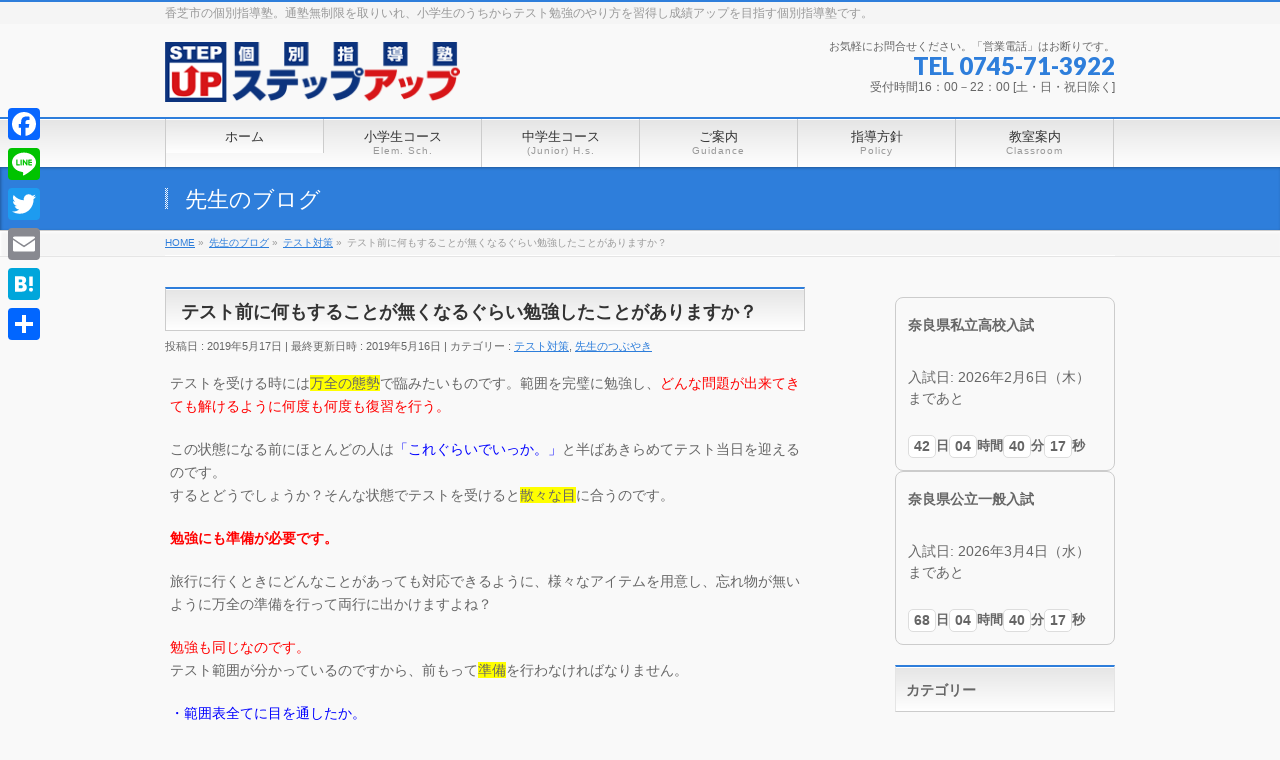

--- FILE ---
content_type: text/html; charset=UTF-8
request_url: https://narastepup.com/blog/post2898.html
body_size: 17679
content:
<!DOCTYPE html>
<!--[if IE]>
<meta http-equiv="X-UA-Compatible" content="IE=Edge">
<![endif]-->
<html xmlns:fb="http://ogp.me/ns/fb#" lang="ja"
	prefix="og: https://ogp.me/ns#" >
<head>
<!-- Global site tag (gtag.js) - Google Analytics -->
<script async src="https://www.googletagmanager.com/gtag/js?id=UA-125115105-2"></script>
<script>
  window.dataLayer = window.dataLayer || [];
  function gtag(){dataLayer.push(arguments);}
  gtag('js', new Date());

  gtag('config', 'UA-125115105-2');
</script>

<meta charset="UTF-8" />

<meta name="description" content="ほとんどの人は「これぐらいでいっか。」と半ばあきらめてテスト当日を迎えるのです。
するとどうでしょうか？そんな状態でテストを受けると散々な目に合うのです。
勉強にも準備が必要です。" />
<link rel="start" href="https://narastepup.com" title="HOME" />
<!-- BizVektor v1.6.0 -->

<link rel="stylesheet" type="text/css" media="all" href="https://narastepup.com/wp-content/themes/biz-vektor/style.css" />
<meta id="viewport" name="viewport" content="width=device-width, user-scalable=yes, maximum-scale=1.0, minimum-scale=1.0">

<script type="text/javascript" src="https://narastepup.com/wp-content/themes/biz-vektor/js/jquery.js"></script>
<script type="text/javascript" src="https://narastepup.com/wp-content/themes/biz-vektor/js/rollover.js"></script>

		<!-- All in One SEO 4.1.4.5 -->
		<title>テスト前に何もすることが無くなるぐらい勉強したことがありますか？ | 個別指導塾ステップアップ</title>
		<meta name="description" content="ほとんどの人は「これぐらいでいっか。」と半ばあきらめてテスト当日を迎えるのです。 するとどうでしょうか？そんな状態でテストを受けると散々な目に合うのです。 勉強にも準備が必要です。" />
		<meta name="robots" content="max-image-preview:large" />
		<link rel="canonical" href="https://narastepup.com/blog/post2898.html" />
		<meta property="og:locale" content="ja_JP" />
		<meta property="og:site_name" content="個別指導塾ステップアップ" />
		<meta property="og:type" content="article" />
		<meta property="og:title" content="テスト前に何もすることが無くなるぐらい勉強したことがありますか？ | 個別指導塾ステップアップ" />
		<meta property="og:description" content="ほとんどの人は「これぐらいでいっか。」と半ばあきらめてテスト当日を迎えるのです。 するとどうでしょうか？そんな状態でテストを受けると散々な目に合うのです。 勉強にも準備が必要です。" />
		<meta property="og:url" content="https://narastepup.com/blog/post2898.html" />
		<meta property="article:published_time" content="2019-05-17T01:00:22+00:00" />
		<meta property="article:modified_time" content="2019-05-16T10:35:33+00:00" />
		<meta name="twitter:card" content="summary" />
		<meta name="twitter:domain" content="narastepup.com" />
		<meta name="twitter:title" content="テスト前に何もすることが無くなるぐらい勉強したことがありますか？ | 個別指導塾ステップアップ" />
		<meta name="twitter:description" content="ほとんどの人は「これぐらいでいっか。」と半ばあきらめてテスト当日を迎えるのです。 するとどうでしょうか？そんな状態でテストを受けると散々な目に合うのです。 勉強にも準備が必要です。" />
		<meta name="google" content="nositelinkssearchbox" />
		<script type="application/ld+json" class="aioseo-schema">
			{"@context":"https:\/\/schema.org","@graph":[{"@type":"WebSite","@id":"https:\/\/narastepup.com\/#website","url":"https:\/\/narastepup.com\/","name":"\u500b\u5225\u6307\u5c0e\u587e\u30b9\u30c6\u30c3\u30d7\u30a2\u30c3\u30d7","description":"\u9999\u829d\u5e02\u306e\u500b\u5225\u6307\u5c0e\u587e\u3002\u901a\u587e\u7121\u5236\u9650\u3092\u53d6\u308a\u3044\u308c\u3001\u5c0f\u5b66\u751f\u306e\u3046\u3061\u304b\u3089\u30c6\u30b9\u30c8\u52c9\u5f37\u306e\u3084\u308a\u65b9\u3092\u7fd2\u5f97\u3057\u6210\u7e3e\u30a2\u30c3\u30d7\u3092\u76ee\u6307\u3059\u500b\u5225\u6307\u5c0e\u587e\u3067\u3059\u3002","inLanguage":"ja","publisher":{"@id":"https:\/\/narastepup.com\/#organization"}},{"@type":"Organization","@id":"https:\/\/narastepup.com\/#organization","name":"\u500b\u5225\u6307\u5c0e\u587e\u30b9\u30c6\u30c3\u30d7\u30a2\u30c3\u30d7","url":"https:\/\/narastepup.com\/"},{"@type":"BreadcrumbList","@id":"https:\/\/narastepup.com\/blog\/post2898.html#breadcrumblist","itemListElement":[{"@type":"ListItem","@id":"https:\/\/narastepup.com\/#listItem","position":1,"item":{"@type":"WebPage","@id":"https:\/\/narastepup.com\/","name":"\u30db\u30fc\u30e0","description":"\u9999\u829d\u5e02\u306b\u3042\u308b\u500b\u5225\u6307\u5c0e\u587e\u30b9\u30c6\u30c3\u30d7\u30a2\u30c3\u30d7\u306f\u9999\u829d\u4e2d\u5b66\u6821\u3001\u4e09\u548c\u5c0f\u5b66\u6821\u3084\u4e0b\u7530\u5c0f\u5b66\u6821\u306b\u901a\u3046\u304a\u5b50\u3055\u307e\u306b\u6210\u7e3e\u304c\u4e0a\u304c\u3063\u3066\u3082\u3089\u3046\u305f\u3081\u306e\u500b\u5225\u6307\u5c0e\u587e\uff08\u5bb6\u5ead\u6559\u5e2b\uff09\u3067\u3059\u3002\u901a\u587e\u7121\u5236\u9650\u306e\u6388\u696d\u30b9\u30bf\u30a4\u30eb\u3067\u751f\u5f92\u4e00\u4eba\u4e00\u4eba\u304c\u672c\u6c17\u3067\u52c9\u5f37\u306b\u5411\u304d\u5408\u3044\u3001\u8b1b\u5e2b\u4e00\u4eba\u4e00\u4eba\u304c\u672c\u6c17\u3067\u751f\u5f92\u3068\u5411\u304d\u5408\u3046\u6307\u5c0e\u3092\u884c\u306a\u3063\u3066\u3044\u307e\u3059\u3002\u52c9\u5f37\u306e\u4ed5\u65b9\u3084\u52c9\u5f37\u8a08\u753b\u3092\u7acb\u3066\u3089\u308c\u308b\u304a\u5b50\u3055\u3093\u3092\u80b2\u6210\u3057\u307e\u3059","url":"https:\/\/narastepup.com\/"},"nextItem":"https:\/\/narastepup.com\/blog\/#listItem"},{"@type":"ListItem","@id":"https:\/\/narastepup.com\/blog\/#listItem","position":2,"item":{"@type":"WebPage","@id":"https:\/\/narastepup.com\/blog\/","name":"\u5148\u751f\u306e\u3064\u3076\u3084\u304d","description":"\u307b\u3068\u3093\u3069\u306e\u4eba\u306f\u300c\u3053\u308c\u3050\u3089\u3044\u3067\u3044\u3063\u304b\u3002\u300d\u3068\u534a\u3070\u3042\u304d\u3089\u3081\u3066\u30c6\u30b9\u30c8\u5f53\u65e5\u3092\u8fce\u3048\u308b\u306e\u3067\u3059\u3002 \u3059\u308b\u3068\u3069\u3046\u3067\u3057\u3087\u3046\u304b\uff1f\u305d\u3093\u306a\u72b6\u614b\u3067\u30c6\u30b9\u30c8\u3092\u53d7\u3051\u308b\u3068\u6563\u3005\u306a\u76ee\u306b\u5408\u3046\u306e\u3067\u3059\u3002 \u52c9\u5f37\u306b\u3082\u6e96\u5099\u304c\u5fc5\u8981\u3067\u3059\u3002","url":"https:\/\/narastepup.com\/blog\/"},"previousItem":"https:\/\/narastepup.com\/#listItem"}]},{"@type":"Person","@id":"https:\/\/narastepup.com\/author\/customer#author","url":"https:\/\/narastepup.com\/author\/customer","name":"\u587e\u9577","image":{"@type":"ImageObject","@id":"https:\/\/narastepup.com\/blog\/post2898.html#authorImage","url":"https:\/\/secure.gravatar.com\/avatar\/d22323284ea8991bf637a23fa188dbf9?s=96&d=mm&r=g","width":96,"height":96,"caption":"\u587e\u9577"}},{"@type":"WebPage","@id":"https:\/\/narastepup.com\/blog\/post2898.html#webpage","url":"https:\/\/narastepup.com\/blog\/post2898.html","name":"\u30c6\u30b9\u30c8\u524d\u306b\u4f55\u3082\u3059\u308b\u3053\u3068\u304c\u7121\u304f\u306a\u308b\u3050\u3089\u3044\u52c9\u5f37\u3057\u305f\u3053\u3068\u304c\u3042\u308a\u307e\u3059\u304b\uff1f | \u500b\u5225\u6307\u5c0e\u587e\u30b9\u30c6\u30c3\u30d7\u30a2\u30c3\u30d7","description":"\u307b\u3068\u3093\u3069\u306e\u4eba\u306f\u300c\u3053\u308c\u3050\u3089\u3044\u3067\u3044\u3063\u304b\u3002\u300d\u3068\u534a\u3070\u3042\u304d\u3089\u3081\u3066\u30c6\u30b9\u30c8\u5f53\u65e5\u3092\u8fce\u3048\u308b\u306e\u3067\u3059\u3002 \u3059\u308b\u3068\u3069\u3046\u3067\u3057\u3087\u3046\u304b\uff1f\u305d\u3093\u306a\u72b6\u614b\u3067\u30c6\u30b9\u30c8\u3092\u53d7\u3051\u308b\u3068\u6563\u3005\u306a\u76ee\u306b\u5408\u3046\u306e\u3067\u3059\u3002 \u52c9\u5f37\u306b\u3082\u6e96\u5099\u304c\u5fc5\u8981\u3067\u3059\u3002","inLanguage":"ja","isPartOf":{"@id":"https:\/\/narastepup.com\/#website"},"breadcrumb":{"@id":"https:\/\/narastepup.com\/blog\/post2898.html#breadcrumblist"},"author":"https:\/\/narastepup.com\/author\/customer#author","creator":"https:\/\/narastepup.com\/author\/customer#author","image":{"@type":"ImageObject","@id":"https:\/\/narastepup.com\/#mainImage","url":"https:\/\/narastepup.com\/wp-content\/uploads\/2019\/03\/blog-372771_1920.jpg","width":1920,"height":1440},"primaryImageOfPage":{"@id":"https:\/\/narastepup.com\/blog\/post2898.html#mainImage"},"datePublished":"2019-05-17T01:00:22+09:00","dateModified":"2019-05-16T10:35:33+09:00"},{"@type":"Article","@id":"https:\/\/narastepup.com\/blog\/post2898.html#article","name":"\u30c6\u30b9\u30c8\u524d\u306b\u4f55\u3082\u3059\u308b\u3053\u3068\u304c\u7121\u304f\u306a\u308b\u3050\u3089\u3044\u52c9\u5f37\u3057\u305f\u3053\u3068\u304c\u3042\u308a\u307e\u3059\u304b\uff1f | \u500b\u5225\u6307\u5c0e\u587e\u30b9\u30c6\u30c3\u30d7\u30a2\u30c3\u30d7","description":"\u307b\u3068\u3093\u3069\u306e\u4eba\u306f\u300c\u3053\u308c\u3050\u3089\u3044\u3067\u3044\u3063\u304b\u3002\u300d\u3068\u534a\u3070\u3042\u304d\u3089\u3081\u3066\u30c6\u30b9\u30c8\u5f53\u65e5\u3092\u8fce\u3048\u308b\u306e\u3067\u3059\u3002 \u3059\u308b\u3068\u3069\u3046\u3067\u3057\u3087\u3046\u304b\uff1f\u305d\u3093\u306a\u72b6\u614b\u3067\u30c6\u30b9\u30c8\u3092\u53d7\u3051\u308b\u3068\u6563\u3005\u306a\u76ee\u306b\u5408\u3046\u306e\u3067\u3059\u3002 \u52c9\u5f37\u306b\u3082\u6e96\u5099\u304c\u5fc5\u8981\u3067\u3059\u3002","inLanguage":"ja","headline":"\u30c6\u30b9\u30c8\u524d\u306b\u4f55\u3082\u3059\u308b\u3053\u3068\u304c\u7121\u304f\u306a\u308b\u3050\u3089\u3044\u52c9\u5f37\u3057\u305f\u3053\u3068\u304c\u3042\u308a\u307e\u3059\u304b\uff1f","author":{"@id":"https:\/\/narastepup.com\/author\/customer#author"},"publisher":{"@id":"https:\/\/narastepup.com\/#organization"},"datePublished":"2019-05-17T01:00:22+09:00","dateModified":"2019-05-16T10:35:33+09:00","articleSection":"\u30c6\u30b9\u30c8\u5bfe\u7b56, \u5148\u751f\u306e\u3064\u3076\u3084\u304d","mainEntityOfPage":{"@id":"https:\/\/narastepup.com\/blog\/post2898.html#webpage"},"isPartOf":{"@id":"https:\/\/narastepup.com\/blog\/post2898.html#webpage"},"image":{"@type":"ImageObject","@id":"https:\/\/narastepup.com\/#articleImage","url":"https:\/\/narastepup.com\/wp-content\/uploads\/2019\/03\/blog-372771_1920.jpg","width":1920,"height":1440}}]}
		</script>
		<!-- All in One SEO -->

<meta name="keywords" content="個別指導塾,学習塾,進学塾,ステップアップ,香芝市,磯壁,奈良県,通塾無制限,通塾回数無制限,講師,先生,指導,磯壁,下田,小学生,中学生,高校生,個別,無制限,塾,カリキュラム,勉強,成績,学校,テスト,点数,満点,100点,三ツ和,アップ,教師,講師,京大,先生,教える,指導,テスト勉強,やり方" />
<link rel='dns-prefetch' href='//html5shiv.googlecode.com' />
<link rel='dns-prefetch' href='//fonts.googleapis.com' />
<link rel="alternate" type="application/rss+xml" title="個別指導塾ステップアップ &raquo; フィード" href="https://narastepup.com/feed" />
<link rel="alternate" type="application/rss+xml" title="個別指導塾ステップアップ &raquo; コメントフィード" href="https://narastepup.com/comments/feed" />
<link rel="alternate" type="application/rss+xml" title="個別指導塾ステップアップ &raquo; テスト前に何もすることが無くなるぐらい勉強したことがありますか？ のコメントのフィード" href="https://narastepup.com/blog/post2898.html/feed" />
<script type="text/javascript">
window._wpemojiSettings = {"baseUrl":"https:\/\/s.w.org\/images\/core\/emoji\/14.0.0\/72x72\/","ext":".png","svgUrl":"https:\/\/s.w.org\/images\/core\/emoji\/14.0.0\/svg\/","svgExt":".svg","source":{"concatemoji":"https:\/\/narastepup.com\/wp-includes\/js\/wp-emoji-release.min.js?ver=6.2.8"}};
/*! This file is auto-generated */
!function(e,a,t){var n,r,o,i=a.createElement("canvas"),p=i.getContext&&i.getContext("2d");function s(e,t){p.clearRect(0,0,i.width,i.height),p.fillText(e,0,0);e=i.toDataURL();return p.clearRect(0,0,i.width,i.height),p.fillText(t,0,0),e===i.toDataURL()}function c(e){var t=a.createElement("script");t.src=e,t.defer=t.type="text/javascript",a.getElementsByTagName("head")[0].appendChild(t)}for(o=Array("flag","emoji"),t.supports={everything:!0,everythingExceptFlag:!0},r=0;r<o.length;r++)t.supports[o[r]]=function(e){if(p&&p.fillText)switch(p.textBaseline="top",p.font="600 32px Arial",e){case"flag":return s("\ud83c\udff3\ufe0f\u200d\u26a7\ufe0f","\ud83c\udff3\ufe0f\u200b\u26a7\ufe0f")?!1:!s("\ud83c\uddfa\ud83c\uddf3","\ud83c\uddfa\u200b\ud83c\uddf3")&&!s("\ud83c\udff4\udb40\udc67\udb40\udc62\udb40\udc65\udb40\udc6e\udb40\udc67\udb40\udc7f","\ud83c\udff4\u200b\udb40\udc67\u200b\udb40\udc62\u200b\udb40\udc65\u200b\udb40\udc6e\u200b\udb40\udc67\u200b\udb40\udc7f");case"emoji":return!s("\ud83e\udef1\ud83c\udffb\u200d\ud83e\udef2\ud83c\udfff","\ud83e\udef1\ud83c\udffb\u200b\ud83e\udef2\ud83c\udfff")}return!1}(o[r]),t.supports.everything=t.supports.everything&&t.supports[o[r]],"flag"!==o[r]&&(t.supports.everythingExceptFlag=t.supports.everythingExceptFlag&&t.supports[o[r]]);t.supports.everythingExceptFlag=t.supports.everythingExceptFlag&&!t.supports.flag,t.DOMReady=!1,t.readyCallback=function(){t.DOMReady=!0},t.supports.everything||(n=function(){t.readyCallback()},a.addEventListener?(a.addEventListener("DOMContentLoaded",n,!1),e.addEventListener("load",n,!1)):(e.attachEvent("onload",n),a.attachEvent("onreadystatechange",function(){"complete"===a.readyState&&t.readyCallback()})),(e=t.source||{}).concatemoji?c(e.concatemoji):e.wpemoji&&e.twemoji&&(c(e.twemoji),c(e.wpemoji)))}(window,document,window._wpemojiSettings);
</script>
<style type="text/css">
img.wp-smiley,
img.emoji {
	display: inline !important;
	border: none !important;
	box-shadow: none !important;
	height: 1em !important;
	width: 1em !important;
	margin: 0 0.07em !important;
	vertical-align: -0.1em !important;
	background: none !important;
	padding: 0 !important;
}
</style>
	<link rel='stylesheet' id='wp-block-library-css' href='https://narastepup.com/wp-includes/css/dist/block-library/style.min.css?ver=6.2.8' type='text/css' media='all' />
<link rel='stylesheet' id='classic-theme-styles-css' href='https://narastepup.com/wp-includes/css/classic-themes.min.css?ver=6.2.8' type='text/css' media='all' />
<style id='global-styles-inline-css' type='text/css'>
body{--wp--preset--color--black: #000000;--wp--preset--color--cyan-bluish-gray: #abb8c3;--wp--preset--color--white: #ffffff;--wp--preset--color--pale-pink: #f78da7;--wp--preset--color--vivid-red: #cf2e2e;--wp--preset--color--luminous-vivid-orange: #ff6900;--wp--preset--color--luminous-vivid-amber: #fcb900;--wp--preset--color--light-green-cyan: #7bdcb5;--wp--preset--color--vivid-green-cyan: #00d084;--wp--preset--color--pale-cyan-blue: #8ed1fc;--wp--preset--color--vivid-cyan-blue: #0693e3;--wp--preset--color--vivid-purple: #9b51e0;--wp--preset--gradient--vivid-cyan-blue-to-vivid-purple: linear-gradient(135deg,rgba(6,147,227,1) 0%,rgb(155,81,224) 100%);--wp--preset--gradient--light-green-cyan-to-vivid-green-cyan: linear-gradient(135deg,rgb(122,220,180) 0%,rgb(0,208,130) 100%);--wp--preset--gradient--luminous-vivid-amber-to-luminous-vivid-orange: linear-gradient(135deg,rgba(252,185,0,1) 0%,rgba(255,105,0,1) 100%);--wp--preset--gradient--luminous-vivid-orange-to-vivid-red: linear-gradient(135deg,rgba(255,105,0,1) 0%,rgb(207,46,46) 100%);--wp--preset--gradient--very-light-gray-to-cyan-bluish-gray: linear-gradient(135deg,rgb(238,238,238) 0%,rgb(169,184,195) 100%);--wp--preset--gradient--cool-to-warm-spectrum: linear-gradient(135deg,rgb(74,234,220) 0%,rgb(151,120,209) 20%,rgb(207,42,186) 40%,rgb(238,44,130) 60%,rgb(251,105,98) 80%,rgb(254,248,76) 100%);--wp--preset--gradient--blush-light-purple: linear-gradient(135deg,rgb(255,206,236) 0%,rgb(152,150,240) 100%);--wp--preset--gradient--blush-bordeaux: linear-gradient(135deg,rgb(254,205,165) 0%,rgb(254,45,45) 50%,rgb(107,0,62) 100%);--wp--preset--gradient--luminous-dusk: linear-gradient(135deg,rgb(255,203,112) 0%,rgb(199,81,192) 50%,rgb(65,88,208) 100%);--wp--preset--gradient--pale-ocean: linear-gradient(135deg,rgb(255,245,203) 0%,rgb(182,227,212) 50%,rgb(51,167,181) 100%);--wp--preset--gradient--electric-grass: linear-gradient(135deg,rgb(202,248,128) 0%,rgb(113,206,126) 100%);--wp--preset--gradient--midnight: linear-gradient(135deg,rgb(2,3,129) 0%,rgb(40,116,252) 100%);--wp--preset--duotone--dark-grayscale: url('#wp-duotone-dark-grayscale');--wp--preset--duotone--grayscale: url('#wp-duotone-grayscale');--wp--preset--duotone--purple-yellow: url('#wp-duotone-purple-yellow');--wp--preset--duotone--blue-red: url('#wp-duotone-blue-red');--wp--preset--duotone--midnight: url('#wp-duotone-midnight');--wp--preset--duotone--magenta-yellow: url('#wp-duotone-magenta-yellow');--wp--preset--duotone--purple-green: url('#wp-duotone-purple-green');--wp--preset--duotone--blue-orange: url('#wp-duotone-blue-orange');--wp--preset--font-size--small: 13px;--wp--preset--font-size--medium: 20px;--wp--preset--font-size--large: 36px;--wp--preset--font-size--x-large: 42px;--wp--preset--spacing--20: 0.44rem;--wp--preset--spacing--30: 0.67rem;--wp--preset--spacing--40: 1rem;--wp--preset--spacing--50: 1.5rem;--wp--preset--spacing--60: 2.25rem;--wp--preset--spacing--70: 3.38rem;--wp--preset--spacing--80: 5.06rem;--wp--preset--shadow--natural: 6px 6px 9px rgba(0, 0, 0, 0.2);--wp--preset--shadow--deep: 12px 12px 50px rgba(0, 0, 0, 0.4);--wp--preset--shadow--sharp: 6px 6px 0px rgba(0, 0, 0, 0.2);--wp--preset--shadow--outlined: 6px 6px 0px -3px rgba(255, 255, 255, 1), 6px 6px rgba(0, 0, 0, 1);--wp--preset--shadow--crisp: 6px 6px 0px rgba(0, 0, 0, 1);}:where(.is-layout-flex){gap: 0.5em;}body .is-layout-flow > .alignleft{float: left;margin-inline-start: 0;margin-inline-end: 2em;}body .is-layout-flow > .alignright{float: right;margin-inline-start: 2em;margin-inline-end: 0;}body .is-layout-flow > .aligncenter{margin-left: auto !important;margin-right: auto !important;}body .is-layout-constrained > .alignleft{float: left;margin-inline-start: 0;margin-inline-end: 2em;}body .is-layout-constrained > .alignright{float: right;margin-inline-start: 2em;margin-inline-end: 0;}body .is-layout-constrained > .aligncenter{margin-left: auto !important;margin-right: auto !important;}body .is-layout-constrained > :where(:not(.alignleft):not(.alignright):not(.alignfull)){max-width: var(--wp--style--global--content-size);margin-left: auto !important;margin-right: auto !important;}body .is-layout-constrained > .alignwide{max-width: var(--wp--style--global--wide-size);}body .is-layout-flex{display: flex;}body .is-layout-flex{flex-wrap: wrap;align-items: center;}body .is-layout-flex > *{margin: 0;}:where(.wp-block-columns.is-layout-flex){gap: 2em;}.has-black-color{color: var(--wp--preset--color--black) !important;}.has-cyan-bluish-gray-color{color: var(--wp--preset--color--cyan-bluish-gray) !important;}.has-white-color{color: var(--wp--preset--color--white) !important;}.has-pale-pink-color{color: var(--wp--preset--color--pale-pink) !important;}.has-vivid-red-color{color: var(--wp--preset--color--vivid-red) !important;}.has-luminous-vivid-orange-color{color: var(--wp--preset--color--luminous-vivid-orange) !important;}.has-luminous-vivid-amber-color{color: var(--wp--preset--color--luminous-vivid-amber) !important;}.has-light-green-cyan-color{color: var(--wp--preset--color--light-green-cyan) !important;}.has-vivid-green-cyan-color{color: var(--wp--preset--color--vivid-green-cyan) !important;}.has-pale-cyan-blue-color{color: var(--wp--preset--color--pale-cyan-blue) !important;}.has-vivid-cyan-blue-color{color: var(--wp--preset--color--vivid-cyan-blue) !important;}.has-vivid-purple-color{color: var(--wp--preset--color--vivid-purple) !important;}.has-black-background-color{background-color: var(--wp--preset--color--black) !important;}.has-cyan-bluish-gray-background-color{background-color: var(--wp--preset--color--cyan-bluish-gray) !important;}.has-white-background-color{background-color: var(--wp--preset--color--white) !important;}.has-pale-pink-background-color{background-color: var(--wp--preset--color--pale-pink) !important;}.has-vivid-red-background-color{background-color: var(--wp--preset--color--vivid-red) !important;}.has-luminous-vivid-orange-background-color{background-color: var(--wp--preset--color--luminous-vivid-orange) !important;}.has-luminous-vivid-amber-background-color{background-color: var(--wp--preset--color--luminous-vivid-amber) !important;}.has-light-green-cyan-background-color{background-color: var(--wp--preset--color--light-green-cyan) !important;}.has-vivid-green-cyan-background-color{background-color: var(--wp--preset--color--vivid-green-cyan) !important;}.has-pale-cyan-blue-background-color{background-color: var(--wp--preset--color--pale-cyan-blue) !important;}.has-vivid-cyan-blue-background-color{background-color: var(--wp--preset--color--vivid-cyan-blue) !important;}.has-vivid-purple-background-color{background-color: var(--wp--preset--color--vivid-purple) !important;}.has-black-border-color{border-color: var(--wp--preset--color--black) !important;}.has-cyan-bluish-gray-border-color{border-color: var(--wp--preset--color--cyan-bluish-gray) !important;}.has-white-border-color{border-color: var(--wp--preset--color--white) !important;}.has-pale-pink-border-color{border-color: var(--wp--preset--color--pale-pink) !important;}.has-vivid-red-border-color{border-color: var(--wp--preset--color--vivid-red) !important;}.has-luminous-vivid-orange-border-color{border-color: var(--wp--preset--color--luminous-vivid-orange) !important;}.has-luminous-vivid-amber-border-color{border-color: var(--wp--preset--color--luminous-vivid-amber) !important;}.has-light-green-cyan-border-color{border-color: var(--wp--preset--color--light-green-cyan) !important;}.has-vivid-green-cyan-border-color{border-color: var(--wp--preset--color--vivid-green-cyan) !important;}.has-pale-cyan-blue-border-color{border-color: var(--wp--preset--color--pale-cyan-blue) !important;}.has-vivid-cyan-blue-border-color{border-color: var(--wp--preset--color--vivid-cyan-blue) !important;}.has-vivid-purple-border-color{border-color: var(--wp--preset--color--vivid-purple) !important;}.has-vivid-cyan-blue-to-vivid-purple-gradient-background{background: var(--wp--preset--gradient--vivid-cyan-blue-to-vivid-purple) !important;}.has-light-green-cyan-to-vivid-green-cyan-gradient-background{background: var(--wp--preset--gradient--light-green-cyan-to-vivid-green-cyan) !important;}.has-luminous-vivid-amber-to-luminous-vivid-orange-gradient-background{background: var(--wp--preset--gradient--luminous-vivid-amber-to-luminous-vivid-orange) !important;}.has-luminous-vivid-orange-to-vivid-red-gradient-background{background: var(--wp--preset--gradient--luminous-vivid-orange-to-vivid-red) !important;}.has-very-light-gray-to-cyan-bluish-gray-gradient-background{background: var(--wp--preset--gradient--very-light-gray-to-cyan-bluish-gray) !important;}.has-cool-to-warm-spectrum-gradient-background{background: var(--wp--preset--gradient--cool-to-warm-spectrum) !important;}.has-blush-light-purple-gradient-background{background: var(--wp--preset--gradient--blush-light-purple) !important;}.has-blush-bordeaux-gradient-background{background: var(--wp--preset--gradient--blush-bordeaux) !important;}.has-luminous-dusk-gradient-background{background: var(--wp--preset--gradient--luminous-dusk) !important;}.has-pale-ocean-gradient-background{background: var(--wp--preset--gradient--pale-ocean) !important;}.has-electric-grass-gradient-background{background: var(--wp--preset--gradient--electric-grass) !important;}.has-midnight-gradient-background{background: var(--wp--preset--gradient--midnight) !important;}.has-small-font-size{font-size: var(--wp--preset--font-size--small) !important;}.has-medium-font-size{font-size: var(--wp--preset--font-size--medium) !important;}.has-large-font-size{font-size: var(--wp--preset--font-size--large) !important;}.has-x-large-font-size{font-size: var(--wp--preset--font-size--x-large) !important;}
.wp-block-navigation a:where(:not(.wp-element-button)){color: inherit;}
:where(.wp-block-columns.is-layout-flex){gap: 2em;}
.wp-block-pullquote{font-size: 1.5em;line-height: 1.6;}
</style>
<link rel='stylesheet' id='contact-form-7-css' href='https://narastepup.com/wp-content/plugins/contact-form-7/includes/css/styles.css?ver=5.4.2' type='text/css' media='all' />
<link rel='stylesheet' id='Biz_Vektor_common_style-css' href='https://narastepup.com/wp-content/themes/biz-vektor/css/bizvektor_common_min.css?ver=20141106' type='text/css' media='all' />
<link rel='stylesheet' id='Biz_Vektor_Design_style-css' href='https://narastepup.com/wp-content/themes/biz-vektor/design_skins/001/001.css?ver=6.2.8' type='text/css' media='all' />
<link rel='stylesheet' id='Biz_Vektor_plugin_sns_style-css' href='https://narastepup.com/wp-content/themes/biz-vektor/plugins/sns/style_bizvektor_sns.css?ver=6.2.8' type='text/css' media='all' />
<link rel='stylesheet' id='Biz_Vektor_add_web_fonts-css' href='https://fonts.googleapis.com/css?family=Droid+Sans%3A700%7CLato%3A900%7CAnton&#038;ver=6.2.8' type='text/css' media='all' />
<link rel='stylesheet' id='amazonjs-css' href='https://narastepup.com/wp-content/plugins/amazonjs/css/amazonjs.css?ver=0.10' type='text/css' media='all' />
<link rel='stylesheet' id='addtoany-css' href='https://narastepup.com/wp-content/plugins/add-to-any/addtoany.min.css?ver=1.15' type='text/css' media='all' />
<style id='addtoany-inline-css' type='text/css'>
@media screen and (max-width:980px){
.a2a_floating_style.a2a_vertical_style{display:none;}
}
@media screen and (min-width:981px){
.a2a_floating_style.a2a_default_style{display:none;}
}
</style>
<link rel='stylesheet' id='jquery.lightbox.min.css-css' href='https://narastepup.com/wp-content/plugins/wp-jquery-lightbox/styles/lightbox.min.css?ver=1.4.8.2' type='text/css' media='all' />
<link rel='stylesheet' id='lightboxStyle-css' href='https://narastepup.com/wp-content/plugins/lightbox-plus/css/black/colorbox.min.css?ver=2.7.2' type='text/css' media='screen' />
<script type='text/javascript' src='https://narastepup.com/wp-includes/js/jquery/jquery.min.js?ver=3.6.4' id='jquery-core-js'></script>
<script type='text/javascript' src='https://narastepup.com/wp-includes/js/jquery/jquery-migrate.min.js?ver=3.4.0' id='jquery-migrate-js'></script>
<script type='text/javascript' src='https://narastepup.com/wp-content/plugins/add-to-any/addtoany.min.js?ver=1.1' id='addtoany-js'></script>
<script type='text/javascript' src='//html5shiv.googlecode.com/svn/trunk/html5.js' id='html5shiv-js'></script>
<link rel="https://api.w.org/" href="https://narastepup.com/wp-json/" /><link rel="alternate" type="application/json" href="https://narastepup.com/wp-json/wp/v2/posts/2898" /><link rel="EditURI" type="application/rsd+xml" title="RSD" href="https://narastepup.com/xmlrpc.php?rsd" />
<link rel="wlwmanifest" type="application/wlwmanifest+xml" href="https://narastepup.com/wp-includes/wlwmanifest.xml" />
<link rel='shortlink' href='https://narastepup.com/?p=2898' />
<link rel="alternate" type="application/json+oembed" href="https://narastepup.com/wp-json/oembed/1.0/embed?url=https%3A%2F%2Fnarastepup.com%2Fblog%2Fpost2898.html" />
<link rel="alternate" type="text/xml+oembed" href="https://narastepup.com/wp-json/oembed/1.0/embed?url=https%3A%2F%2Fnarastepup.com%2Fblog%2Fpost2898.html&#038;format=xml" />

<script data-cfasync="false">
window.a2a_config=window.a2a_config||{};a2a_config.callbacks=[];a2a_config.overlays=[];a2a_config.templates={};a2a_localize = {
	Share: "共有",
	Save: "ブックマーク",
	Subscribe: "購読",
	Email: "メール",
	Bookmark: "ブックマーク",
	ShowAll: "すべて表示する",
	ShowLess: "小さく表示する",
	FindServices: "サービスを探す",
	FindAnyServiceToAddTo: "追加するサービスを今すぐ探す",
	PoweredBy: "Powered by",
	ShareViaEmail: "メールでシェアする",
	SubscribeViaEmail: "メールで購読する",
	BookmarkInYourBrowser: "ブラウザにブックマーク",
	BookmarkInstructions: "このページをブックマークするには、 Ctrl+D または \u2318+D を押下。",
	AddToYourFavorites: "お気に入りに追加",
	SendFromWebOrProgram: "任意のメールアドレスまたはメールプログラムから送信",
	EmailProgram: "メールプログラム",
	More: "詳細&#8230;",
	ThanksForSharing: "共有ありがとうございます !",
	ThanksForFollowing: "フォローありがとうございます !"
};

(function(d,s,a,b){a=d.createElement(s);b=d.getElementsByTagName(s)[0];a.async=1;a.src="https://static.addtoany.com/menu/page.js";b.parentNode.insertBefore(a,b);})(document,"script");
</script>
<meta name="generator" content="os-diagnosis-generator" />
<meta name="osdg-id" content="free" />
<!-- [ BizVektor OGP ] -->
<meta property="og:site_name" content="個別指導塾ステップアップ" />
<meta property="og:url" content="https://narastepup.com/blog/post2898.html" />
<meta property="fb:app_id" content="" />
<meta property="og:type" content="article" />
<meta property="og:image" content="https://narastepup.com/wp-content/uploads/2019/03/blog-372771_1920.jpg" />
<meta property="og:title" content="テスト前に何もすることが無くなるぐらい勉強したことがありますか？ | 個別指導塾ステップアップ" />
<meta property="og:description" content="ほとんどの人は「これぐらいでいっか。」と半ばあきらめてテスト当日を迎えるのです。
するとどうでしょうか？そんな状態でテストを受けると散々な目に合うのです。
勉強にも準備が必要です。" />
<!-- [ /BizVektor OGP ] -->
<!--[if lte IE 8]>
<link rel="stylesheet" type="text/css" media="all" href="https://narastepup.com/wp-content/themes/biz-vektor/design_skins/001/001_oldie.css" />
<![endif]-->
<link rel="pingback" href="https://narastepup.com/xmlrpc.php" />
<link rel="icon" href="https://narastepup.com/wp-content/uploads/2019/04/cropped-img_7381-1-32x32.jpg" sizes="32x32" />
<link rel="icon" href="https://narastepup.com/wp-content/uploads/2019/04/cropped-img_7381-1-192x192.jpg" sizes="192x192" />
<link rel="apple-touch-icon" href="https://narastepup.com/wp-content/uploads/2019/04/cropped-img_7381-1-180x180.jpg" />
<meta name="msapplication-TileImage" content="https://narastepup.com/wp-content/uploads/2019/04/cropped-img_7381-1-270x270.jpg" />
		<style type="text/css">
a	{ color:#2e7edb; }
a:hover	{ color:#dd3333;}

a.btn,
.linkBtn.linkBtnS a,
.linkBtn.linkBtnM a,
.moreLink a,
.btn.btnS a,
.btn.btnM a,
.btn.btnL a,
#content p.btn.btnL input,
input[type=button],
input[type=submit],
#searchform input[type=submit],
p.form-submit input[type=submit],
form#searchform input#searchsubmit,
#content form input.wpcf7-submit,
#confirm-button input	{ background-color:#2e7edb;color:#f5f5f5; }

.moreLink a:hover,
.btn.btnS a:hover,
.btn.btnM a:hover,
.btn.btnL a:hover	{ background-color:#dd3333; color:#f5f5f5;}

#headerTop { border-top-color:#2e7edb;}
#header #headContact #headContactTel	{color:#2e7edb;}

#gMenu	{ border-top:2px solid #2e7edb; }
#gMenu h3.assistive-text {
background-color:#2e7edb;
border-right:1px solid #0063af;
background: -webkit-gradient(linear, 0 0, 0 bottom, from(#2e7edb), to(#0063af));
background: -moz-linear-gradient(#2e7edb, #0063af);
background: linear-gradient(#2e7edb, #0063af);
-ms-filter: "progid:DXImageTransform.Microsoft.Gradient(StartColorStr=#2e7edb, EndColorStr=#0063af)";
}

#gMenu .menu li.current_page_item > a,
#gMenu .menu li > a:hover { background-color:#2e7edb; }

#pageTitBnr	{ background-color:#2e7edb; }

#panList a	{ color:#2e7edb; }
#panList a:hover	{ color:#dd3333; }

#content h2,
#content h1.contentTitle,
#content h1.entryPostTitle { border-top:2px solid #2e7edb;}
#content h3	{ border-left-color:#2e7edb;}
#content h4,
#content dt	{ color:#2e7edb; }

#content .infoList .infoCate a:hover	{ background-color:#2e7edb; }

#content .child_page_block h4 a	{ border-color:#2e7edb; }
#content .child_page_block h4 a:hover,
#content .child_page_block p a:hover	{ color:#2e7edb; }

#content .childPageBox ul li.current_page_item li a	{ color:#2e7edb; }

#content .mainFootContact p.mainFootTxt span.mainFootTel	{ color:#2e7edb; }
#content .mainFootContact .mainFootBt a			{ background-color:#2e7edb; }
#content .mainFootContact .mainFootBt a:hover	{ background-color:#dd3333; }

.sideTower .localHead	{ border-top-color:#2e7edb; }
.sideTower li.sideBnr#sideContact a		{ background-color:#2e7edb; }
.sideTower li.sideBnr#sideContact a:hover	{ background-color:#dd3333; }
.sideTower .sideWidget h4	{ border-left-color:#2e7edb; }

#pagetop a	{ background-color:#2e7edb; }
#footMenu	{ background-color:#2e7edb;border-top-color:#0063af; }

#topMainBnr	{ background-color:#2e7edb; }
#topMainBnrFrame a.slideFrame:hover	{ border:4px solid #dd3333; }

#topPr .topPrInner h3	{ border-left-color:#2e7edb ; }
#topPr .topPrInner p.moreLink a	{ background-color:#2e7edb; }
#topPr .topPrInner p.moreLink a:hover { background-color:#dd3333; }

.paging span,
.paging a	{ color:#2e7edb;border:1px solid #2e7edb; }
.paging span.current,
.paging a:hover	{ background-color:#2e7edb; }

@media (min-width: 770px) {
#gMenu .menu > li.current_page_item > a,
#gMenu .menu > li.current-menu-item > a,
#gMenu .menu > li.current_page_ancestor > a ,
#gMenu .menu > li.current-page-ancestor > a ,
#gMenu .menu > li > a:hover	{
background-color:#2e7edb;
border-right:1px solid #0063af;
background: -webkit-gradient(linear, 0 0, 0 bottom, from(#2e7edb), to(#0063af));
background: -moz-linear-gradient(#2e7edb, #0063af);
background: linear-gradient(#2e7edb, #0063af);
-ms-filter: "progid:DXImageTransform.Microsoft.Gradient(StartColorStr=#2e7edb, EndColorStr=#0063af)";
}
}
		</style>
<!--[if lte IE 8]>
<style type="text/css">
#gMenu .menu > li.current_page_item > a,
#gMenu .menu > li.current_menu_item > a,
#gMenu .menu > li.current_page_ancestor > a ,
#gMenu .menu > li.current-page-ancestor > a ,
#gMenu .menu > li > a:hover	{
background-color:#2e7edb;
border-right:1px solid #0063af;
background: -webkit-gradient(linear, 0 0, 0 bottom, from(#2e7edb), to(#0063af));
background: -moz-linear-gradient(#2e7edb, #0063af);
background: linear-gradient(#2e7edb, #0063af);
-ms-filter: "progid:DXImageTransform.Microsoft.Gradient(StartColorStr=#2e7edb, EndColorStr=#0063af)";
}
</style>
<![endif]-->

	<style type="text/css">
/*-------------------------------------------*/
/*	menu divide
/*-------------------------------------------*/
@media (min-width: 970px) {
#gMenu .menu > li { width:158px; text-align:center; }
#gMenu .menu > li.current_menu_item,
#gMenu .menu > li.current-menu-ancestor,
#gMenu .menu > li.current_page_item,
#gMenu .menu > li.current_page_ancestor,
#gMenu .menu > li.current-page-ancestor { width:159px; }
}
</style>
<!--[if lte IE 8]>
<style type="text/css">
#gMenu .menu li { width:158px; text-align:center; }
#gMenu .menu li.current_page_item,
#gMenu .menu li.current_page_ancestor { width:159px; }
</style>
<![endif]-->
<style type="text/css">
/*-------------------------------------------*/
/*	font
/*-------------------------------------------*/
h1,h2,h3,h4,h4,h5,h6,#header #site-title,#pageTitBnr #pageTitInner #pageTit,#content .leadTxt,#sideTower .localHead {font-family: "ヒラギノ角ゴ Pro W3","Hiragino Kaku Gothic Pro","メイリオ",Meiryo,Osaka,"ＭＳ Ｐゴシック","MS PGothic",sans-serif; }
#pageTitBnr #pageTitInner #pageTit { font-weight:lighter; }
#gMenu .menu li a strong {font-family: "ヒラギノ角ゴ Pro W3","Hiragino Kaku Gothic Pro","メイリオ",Meiryo,Osaka,"ＭＳ Ｐゴシック","MS PGothic",sans-serif; }
</style>
</head>

<body data-rsssl=1 class="post-template-default single single-post postid-2898 single-format-standard two-column right-sidebar">

<div id="fb-root"></div>

<div id="wrap">

<!--[if lte IE 8]>
<div id="eradi_ie_box">
<div class="alert_title">ご利用の Internet Exproler は古すぎます。</div>
<p>このウェブサイトはあなたがご利用の Internet Explorer をサポートしていないため、正しく表示・動作しません。<br />
古い Internet Exproler はセキュリティーの問題があるため、新しいブラウザに移行する事が強く推奨されています。<br />
最新の Internet Exproler を利用するか、<a href="https://www.google.co.jp/chrome/browser/index.html" target="_blank">Chrome</a> や <a href="https://www.mozilla.org/ja/firefox/new/" target="_blank">Firefox</a> など、より早くて快適なブラウザをご利用ください。</p>
</div>
<![endif]-->

<!-- [ #headerTop ] -->
<div id="headerTop">
<div class="innerBox">
<div id="site-description">香芝市の個別指導塾。通塾無制限を取りいれ、小学生のうちからテスト勉強のやり方を習得し成績アップを目指す個別指導塾です。</div>
</div>
</div><!-- [ /#headerTop ] -->

<!-- [ #header ] -->
<div id="header">
<div id="headerInner" class="innerBox">
<!-- [ #headLogo ] -->
<div id="site-title">
<a href="https://narastepup.com/" title="個別指導塾ステップアップ" rel="home">
<img src="https://narastepup.com/wp-content/uploads/2012/12/topbanner.png" alt="個別指導塾ステップアップ" /></a>
</div>
<!-- [ /#headLogo ] -->

<!-- [ #headContact ] -->
<div id="headContact" class="itemClose" onclick="showHide('headContact');"><div id="headContactInner">
<div id="headContactTxt">お気軽にお問合せください。「営業電話」はお断りです。</div>
<div id="headContactTel">TEL 0745-71-3922</div>
<div id="headContactTime">受付時間16：00－22：00 [土・日・祝日除く]</div>
</div></div><!-- [ /#headContact ] -->

</div>
<!-- #headerInner -->
</div>
<!-- [ /#header ] -->


<!-- [ #gMenu ] -->
<div id="gMenu" class="itemClose" onclick="showHide('gMenu');">
<div id="gMenuInner" class="innerBox">
<h3 class="assistive-text"><span>MENU</span></h3>
<div class="skip-link screen-reader-text">
	<a href="#content" title="メニューを飛ばす">メニューを飛ばす</a>
</div>
<div class="menu-headernavigation-container"><ul id="menu-headernavigation" class="menu"><li id="menu-item-4316" class="menu-item menu-item-type-custom menu-item-object-custom menu-item-home"><a href="https://narastepup.com/"><strong>ホーム</strong></a></li>
<li id="menu-item-1221" class="menu-item menu-item-type-post_type menu-item-object-page menu-item-has-children"><a href="https://narastepup.com/children.html"><strong>小学生コース</strong><span>Elem. Sch.</span></a>
<ul class="sub-menu">
	<li id="menu-item-1333" class="menu-item menu-item-type-post_type menu-item-object-page"><a href="https://narastepup.com/children.html">小学生基本コース</a></li>
	<li id="menu-item-1299" class="menu-item menu-item-type-post_type menu-item-object-page"><a href="https://narastepup.com/children/risya.html">理社コース</a></li>
	<li id="menu-item-1222" class="menu-item menu-item-type-post_type menu-item-object-page"><a href="https://narastepup.com/children/english.html">英語コース</a></li>
</ul>
</li>
<li id="menu-item-1224" class="menu-item menu-item-type-post_type menu-item-object-page menu-item-has-children"><a href="https://narastepup.com/jhschool.html"><strong>中学生コース</strong><span>(Junior) H.s.</span></a>
<ul class="sub-menu">
	<li id="menu-item-1714" class="menu-item menu-item-type-post_type menu-item-object-page"><a href="https://narastepup.com/jhschool.html">中学生基本コース</a></li>
	<li id="menu-item-3909" class="menu-item menu-item-type-post_type menu-item-object-page"><a href="https://narastepup.com/jhschool/hschool.html">高校生コース（卒業生限定）</a></li>
	<li id="menu-item-4110" class="menu-item menu-item-type-post_type menu-item-object-page"><a href="https://narastepup.com/jhschool/home_teacher.html">家庭教師コース</a></li>
</ul>
</li>
<li id="menu-item-1128" class="menu-item menu-item-type-post_type menu-item-object-page menu-item-has-children"><a href="https://narastepup.com/guidance.html"><strong>ご案内</strong><span>Guidance</span></a>
<ul class="sub-menu">
	<li id="menu-item-1122" class="menu-item menu-item-type-post_type menu-item-object-page"><a href="https://narastepup.com/guidance/flow.html">入塾までの流れ</a></li>
	<li id="menu-item-1132" class="menu-item menu-item-type-post_type menu-item-object-page"><a href="https://narastepup.com/guidance/faq.html">よくあるご質問</a></li>
	<li id="menu-item-3195" class="menu-item menu-item-type-post_type menu-item-object-page"><a href="https://narastepup.com/guidance/pass.html">塾生の合格校（合格実績）</a></li>
	<li id="menu-item-1425" class="menu-item menu-item-type-post_type menu-item-object-page"><a href="https://narastepup.com/guidance/voice.html">口コミと生徒の声</a></li>
	<li id="menu-item-1332" class="menu-item menu-item-type-post_type menu-item-object-page"><a href="https://narastepup.com/guidance/anshinmail.html">入退室をアプリで通知</a></li>
</ul>
</li>
<li id="menu-item-1385" class="menu-item menu-item-type-post_type menu-item-object-page menu-item-has-children"><a href="https://narastepup.com/policy.html"><strong>指導方針</strong><span>Policy</span></a>
<ul class="sub-menu">
	<li id="menu-item-1419" class="menu-item menu-item-type-post_type menu-item-object-page"><a href="https://narastepup.com/policy/idea.html">教育理念</a></li>
	<li id="menu-item-3066" class="menu-item menu-item-type-post_type menu-item-object-page"><a href="https://narastepup.com/policy/question.html">よくある勉強Ｑ＆Ａ</a></li>
	<li id="menu-item-1129" class="menu-item menu-item-type-post_type menu-item-object-page"><a href="https://narastepup.com/home.html">各コース案内</a></li>
	<li id="menu-item-1418" class="menu-item menu-item-type-post_type menu-item-object-page"><a href="https://narastepup.com/policy/reason.html">50分授業の理由</a></li>
	<li id="menu-item-1435" class="menu-item menu-item-type-post_type menu-item-object-page"><a href="https://narastepup.com/policy/pdca.html">PDCAサイクル</a></li>
	<li id="menu-item-1417" class="menu-item menu-item-type-post_type menu-item-object-page"><a href="https://narastepup.com/policy/ask.html">ご協力のお願い</a></li>
</ul>
</li>
<li id="menu-item-1448" class="menu-item menu-item-type-post_type menu-item-object-page menu-item-has-children"><a href="https://narastepup.com/kashiba.html"><strong>教室案内</strong><span>Classroom</span></a>
<ul class="sub-menu">
	<li id="menu-item-1519" class="menu-item menu-item-type-post_type menu-item-object-page"><a href="https://narastepup.com/contact.html">お問い合わせ</a></li>
	<li id="menu-item-1427" class="menu-item menu-item-type-post_type menu-item-object-page"><a href="https://narastepup.com/privacy.html">プライバシーポリシー</a></li>
</ul>
</li>
</ul></div>
</div><!-- [ /#gMenuInner ] -->
</div>
<!-- [ /#gMenu ] -->


<div id="pageTitBnr">
<div class="innerBox">
<div id="pageTitInner">
<div id="pageTit">
先生のブログ</div>
</div><!-- [ /#pageTitInner ] -->
</div>
</div><!-- [ /#pageTitBnr ] -->
<!-- [ #panList ] -->
<div id="panList">
<div id="panListInner" class="innerBox">
<ul><li id="panHome"><a href="https://narastepup.com"><span>HOME</span></a> &raquo; </li><li itemscope itemtype="http://data-vocabulary.org/Breadcrumb"><a href="https://narastepup.com/category/blog" itemprop="url"><span itemprop="title">先生のブログ</span></a> &raquo; </li><li itemscope itemtype="http://data-vocabulary.org/Breadcrumb"><a href="https://narastepup.com/category/test-navi/" itemprop="url"><span itemprop="title">テスト対策</span></a> &raquo; </li><li><span>テスト前に何もすることが無くなるぐらい勉強したことがありますか？</span></li></ul></div>
</div>
<!-- [ /#panList ] -->

<div id="main">
<!-- [ #container ] -->
<div id="container" class="innerBox">
	<!-- [ #content ] -->
	<div id="content">

<!-- [ #post- ] -->
<div id="post-2898" class="post-2898 post type-post status-publish format-standard has-post-thumbnail hentry category-test-navi category-blog">
		<h1 class="entryPostTitle entry-title">テスト前に何もすることが無くなるぐらい勉強したことがありますか？</h1>
	<div class="entry-meta">
<span class="published">投稿日 : 2019年5月17日</span>
<span class="updated entry-meta-items">最終更新日時 : 2019年5月16日</span>
<span class="vcard author entry-meta-items">投稿者 : <span class="fn">塾長</span></span>
<span class="tags entry-meta-items">カテゴリー :  <a href="https://narastepup.com/category/test-navi" rel="tag">テスト対策</a>, <a href="https://narastepup.com/category/blog" rel="tag">先生のつぶやき</a></span>
</div>
<!-- .entry-meta -->	<div class="entry-content post-content">
		<p>テストを受ける時には<span style="background-color: #ffff00;">万全の態勢</span>で臨みたいものです。範囲を完璧に勉強し、<span style="color: #ff0000;">どんな問題が出来てきても解けるように何度も何度も復習を行う。</span></p>
<p>この状態になる前にほとんどの人は<span style="color: #0000ff;">「これぐらいでいっか。」</span>と半ばあきらめてテスト当日を迎えるのです。<br />
するとどうでしょうか？そんな状態でテストを受けると<span style="background-color: #ffff00;">散々な目</span>に合うのです。</p>
<p><strong><span style="color: #ff0000;">勉強にも準備が必要です。</span></strong></p>
<p>旅行に行くときにどんなことがあっても対応できるように、様々なアイテムを用意し、忘れ物が無いように万全の準備を行って両行に出かけますよね？</p>
<p><span style="color: #ff0000;">勉強も同じなのです。</span><br />
テスト範囲が分かっているのですから、前もって<span style="background-color: #ffff00;">準備</span>を行わなければなりません。</p>
<p><span style="color: #0000ff;">・範囲表全てに目を通したか。</span><br />
<span style="color: #0000ff;">・わからない問題や解けない問題はないか</span><br />
<span style="color: #0000ff;">・すべての教科において、出題される単元を理解しているか</span><br />
<span style="color: #0000ff;">・提出物は全てやったか</span></p>
<p>など準備しておくことはたくさんあります。旅行の準備と同じなのです。</p>
<p>&nbsp;</p>
<p><span style="color: #ff0000;">準備を怠ってしまうと、当日は困るのはあなたです。</span>必ずわからないこと、解決できないことに遭遇することでしょう。<br />
そうなってしまうと点数は取れなくなってしまいます。</p>
<p>学校の定期テストは点数で見られます。点数が良ければ褒められ、低ければ怒られたりもします。<br />
この差は準備をしっかり行ったかどうかの違いです。</p>
<p>準備が出来た人は点数が取れ、準備を完璧にしなかった人は点数が取れません。</p>
<p>&nbsp;</p>
<p><span style="color: #ff0000;">定期テストは、<span style="font-size: 14pt;"><strong>準備＝テスト勉強</strong></span>　が必要です。</span><br />
これをサボらないように。そしてテスト勉強のやり方を知らない人はそのやり方を学ぶことから始めてみましょう。</p>
<div class="sectionBox"><p> </p>
<p> </p>
<p><p><p><p><span style="font-size: 24pt;">入塾申し込み受付中です</span></p>
<p><span style="text-decoration: underline;"><strong><span style="color: #ff0000; text-decoration: underline;">個別指導塾ステップアップでは、新規入塾を受け付けています。</span></strong></span></p>
<p><strong>～入塾までの流れ～</strong></p>
<p>①お問い合わせ<br />
HPから<a title="お問い合わせ" href="https://narastepup.com/contact.html">お問い合わせ</a>　または　お電話（0745713922）</p>
<p>↓</p>
<p>②面談<br />
お子様の学力をお聞きし、塾のシステムをお伝えします。<br />
この時にご希望があれば体験授業の日も決めさせて頂きます。</p>
<p>↓</p>
<p>③体験授業（※有料）</p>
<p>↓</p>
<p>④入塾手続き</p>
<p> </p>
<p>詳細はこちらをご確認ください<a title="入塾までの流れ" href="https://narastepup.com/guidance/flow.html">こちらのページ</a>でご説明いたしております。</p>
<p>点数を今よりも上げたい！本気で勉強するお子さんをお待ちしております。</p>
<p> </p>
<p><strong><span style="text-decoration: underline;">当塾では実際にかかる費用を公開しています。</span></strong><br />
下のリンクからご覧ください。初回の面談時に話がスムーズになります。</p>
<p>初回（入塾時）にかかる費用と年間でかかる費用<br />
→<a title="年間にかかる費用と年間スケジュール" href="https://narastepup.com/info/momey">入塾時と年間費用</a></p>
<p>各コースの実際の料金<br />
→<a href="https://narastepup.com/wp-content/uploads/2024/10/33079b67af8e30b3eafa2fa095c8ec1a-1.pdf" target="_blank" rel="noopener">総合授業料案内</a>（パンフレット）</p>
<p> </p>
<p>学習相談も承っております。なにか勉強面でお困りのことがあればご連絡下さい。</p>
<p>お問い合わせはこちら→<a href="https://narastepup.com/contact.html" target="_blank" rel="noopener noreferrer">お問い合わせ</a><br />
電話からのお問い合わせはこちら→ 0745713922<br />
LINEでのお問い合わせ→<a href="https://lin.ee/aTQ7Yxx" target="_blank" rel="noopener">問い合わせLINE</a></p>
<p>指導内容につきましては以下のサイトでもご確認できます。<br />
入塾される前に、指導方法を是非ご理解ください。</p>
<p>当塾のブログ<br />
<a href="https://narastepup.com/category/blog" rel="noopener">先生のつぶやき</a></p>
<p>公式Instagram<br />
<a href="https://www.instagram.com/stepup_kashiba/" target="_blank" rel="noopener">個別指導塾ステップアップ【香芝市の個別指導塾】</a></p></div><div class="addtoany_share_save_container addtoany_content addtoany_content_bottom"><div class="a2a_kit a2a_kit_size_34 addtoany_list" data-a2a-url="https://narastepup.com/blog/post2898.html" data-a2a-title="テスト前に何もすることが無くなるぐらい勉強したことがありますか？"><a class="a2a_button_facebook" href="https://www.addtoany.com/add_to/facebook?linkurl=https%3A%2F%2Fnarastepup.com%2Fblog%2Fpost2898.html&amp;linkname=%E3%83%86%E3%82%B9%E3%83%88%E5%89%8D%E3%81%AB%E4%BD%95%E3%82%82%E3%81%99%E3%82%8B%E3%81%93%E3%81%A8%E3%81%8C%E7%84%A1%E3%81%8F%E3%81%AA%E3%82%8B%E3%81%90%E3%82%89%E3%81%84%E5%8B%89%E5%BC%B7%E3%81%97%E3%81%9F%E3%81%93%E3%81%A8%E3%81%8C%E3%81%82%E3%82%8A%E3%81%BE%E3%81%99%E3%81%8B%EF%BC%9F" title="Facebook" rel="nofollow noopener" target="_blank"></a><a class="a2a_button_line" href="https://www.addtoany.com/add_to/line?linkurl=https%3A%2F%2Fnarastepup.com%2Fblog%2Fpost2898.html&amp;linkname=%E3%83%86%E3%82%B9%E3%83%88%E5%89%8D%E3%81%AB%E4%BD%95%E3%82%82%E3%81%99%E3%82%8B%E3%81%93%E3%81%A8%E3%81%8C%E7%84%A1%E3%81%8F%E3%81%AA%E3%82%8B%E3%81%90%E3%82%89%E3%81%84%E5%8B%89%E5%BC%B7%E3%81%97%E3%81%9F%E3%81%93%E3%81%A8%E3%81%8C%E3%81%82%E3%82%8A%E3%81%BE%E3%81%99%E3%81%8B%EF%BC%9F" title="Line" rel="nofollow noopener" target="_blank"></a><a class="a2a_button_twitter" href="https://www.addtoany.com/add_to/twitter?linkurl=https%3A%2F%2Fnarastepup.com%2Fblog%2Fpost2898.html&amp;linkname=%E3%83%86%E3%82%B9%E3%83%88%E5%89%8D%E3%81%AB%E4%BD%95%E3%82%82%E3%81%99%E3%82%8B%E3%81%93%E3%81%A8%E3%81%8C%E7%84%A1%E3%81%8F%E3%81%AA%E3%82%8B%E3%81%90%E3%82%89%E3%81%84%E5%8B%89%E5%BC%B7%E3%81%97%E3%81%9F%E3%81%93%E3%81%A8%E3%81%8C%E3%81%82%E3%82%8A%E3%81%BE%E3%81%99%E3%81%8B%EF%BC%9F" title="Twitter" rel="nofollow noopener" target="_blank"></a><a class="a2a_button_email" href="https://www.addtoany.com/add_to/email?linkurl=https%3A%2F%2Fnarastepup.com%2Fblog%2Fpost2898.html&amp;linkname=%E3%83%86%E3%82%B9%E3%83%88%E5%89%8D%E3%81%AB%E4%BD%95%E3%82%82%E3%81%99%E3%82%8B%E3%81%93%E3%81%A8%E3%81%8C%E7%84%A1%E3%81%8F%E3%81%AA%E3%82%8B%E3%81%90%E3%82%89%E3%81%84%E5%8B%89%E5%BC%B7%E3%81%97%E3%81%9F%E3%81%93%E3%81%A8%E3%81%8C%E3%81%82%E3%82%8A%E3%81%BE%E3%81%99%E3%81%8B%EF%BC%9F" title="Email" rel="nofollow noopener" target="_blank"></a><a class="a2a_button_hatena" href="https://www.addtoany.com/add_to/hatena?linkurl=https%3A%2F%2Fnarastepup.com%2Fblog%2Fpost2898.html&amp;linkname=%E3%83%86%E3%82%B9%E3%83%88%E5%89%8D%E3%81%AB%E4%BD%95%E3%82%82%E3%81%99%E3%82%8B%E3%81%93%E3%81%A8%E3%81%8C%E7%84%A1%E3%81%8F%E3%81%AA%E3%82%8B%E3%81%90%E3%82%89%E3%81%84%E5%8B%89%E5%BC%B7%E3%81%97%E3%81%9F%E3%81%93%E3%81%A8%E3%81%8C%E3%81%82%E3%82%8A%E3%81%BE%E3%81%99%E3%81%8B%EF%BC%9F" title="Hatena" rel="nofollow noopener" target="_blank"></a><a class="a2a_dd addtoany_share_save addtoany_share" href="https://www.addtoany.com/share"></a></div></div>		
		<div class="entry-utility">
					</div>
		<!-- .entry-utility -->
	</div><!-- .entry-content -->



<div id="nav-below" class="navigation">
	<div class="nav-previous"><a href="https://narastepup.com/blog/post2895.html" rel="prev"><span class="meta-nav">&larr;</span> テスト前はいったい何をすべきなのか？</a></div>
	<div class="nav-next"><a href="https://narastepup.com/blog/post2900.html" rel="next">初芝富田林高校 入試説明会｜社会に通用するスキルを。 <span class="meta-nav">&rarr;</span></a></div>
</div><!-- #nav-below -->
</div>
<!-- [ /#post- ] -->


<div id="comments">





</div><!-- #comments -->


</div>
<!-- [ /#content ] -->

<!-- [ #sideTower ] -->
<div id="sideTower" class="sideTower">
<div class="widget_text sideWidget" id="custom_html-3" class="widget_text widget widget_custom_html"><div class="textwidget custom-html-widget"><div class="countdown-container">
    <!-- 各入試項目 -->
    <div class="countdown-item">
        <h3><span class="exam-name">奈良県私立高校入試</span></h3>
        <p>入試日: <span class="exam-date">2026年2月6日（木）まであと</span></p>
        <div class="countdown" data-date="2026-02-06T00:00:00">
            <span class="days">00</span>日
            <span class="hours">00</span>時間
            <span class="minutes">00</span>分
            <span class="seconds">00</span>秒
        </div>
    </div>

    <!-- 追加したい場合はここに別のタイマーを追加 -->
    <div class="countdown-item">
        <h3><span class="exam-name">奈良県公立一般入試</span></h3>
        <p>入試日: <span class="exam-date">2026年3月4日（水）まであと</span></p>
        <div class="countdown" data-date="2026-03-04T00:00:00">
            <span class="days">00</span>日
            <span class="hours">00</span>時間
            <span class="minutes">00</span>分
            <span class="seconds">00</span>秒
        </div>
    </div>
</div>

<style>
    .countdown-container {
        display: flex;
        flex-direction: column;
        gap: 18px;
        font-family: Arial, sans-serif;
    }

    .countdown-item {
        border: 1px solid #ccc;
        padding: 12px;
        border-radius: 8px;
        background: #f9f9f9;
    }

    .countdown-item h3,
    .countdown-item p {
        margin: 5px 0;
        font-size: 14px;
    }

    .countdown {
        font-size: 13px;
        font-weight: bold;
        display: flex;
        align-items: end;
        gap: 5px;
    }

    .countdown span {
        background: #ffffff;
        border-radius: 5px;
        font-size: 1.1em;
        padding: 0 5px;
        border: 1px solid #ddd;
    }
</style>

<script>
    document.addEventListener("DOMContentLoaded", function() {
        const countdowns = document.querySelectorAll(".countdown");

        countdowns.forEach(function(countdown) {
            const targetDate = new Date(countdown.dataset.date).getTime();

            function updateCountdown() {
                const now = new Date().getTime();
                const timeLeft = targetDate - now;

                if (timeLeft <= 0) {
                    countdown.innerHTML = "試験日は過ぎました";
                    return;
                }

                const days = Math.floor(timeLeft / (1000 * 60 * 60 * 24));
                const hours = Math.floor(
                    (timeLeft % (1000 * 60 * 60 * 24)) / (1000 * 60 * 60)
                );
                const minutes = Math.floor((timeLeft % (1000 * 60 * 60)) / (1000 * 60));
                const seconds = Math.floor((timeLeft % (1000 * 60)) / 1000);

                countdown.querySelector(".days").textContent = days.toString().padStart(2, '0');
                countdown.querySelector(".hours").textContent = hours.toString().padStart(2, '0');
                countdown.querySelector(".minutes").textContent = minutes.toString().padStart(2, '0');
                countdown.querySelector(".seconds").textContent = seconds.toString().padStart(2, '0');
            }

            updateCountdown();
            setInterval(updateCountdown, 1000);
        });
    });
</script></div></div>	<div class="localSection sideWidget">
	<div class="localNaviBox">
	<h3 class="localHead">カテゴリー</h3>
	<ul class="localNavi">
		<li class="cat-item cat-item-30"><a href="https://narastepup.com/category/event">イベント</a>
</li>
	<li class="cat-item cat-item-28"><a href="https://narastepup.com/category/test-navi">テスト対策</a>
</li>
	<li class="cat-item cat-item-27"><a href="https://narastepup.com/category/blog">先生のつぶやき</a>
<ul class='children'>
	<li class="cat-item cat-item-1"><a href="https://narastepup.com/category/blog/kashiba">アナウンス</a>
</li>
</ul>
</li>
	<li class="cat-item cat-item-33"><a href="https://narastepup.com/category/study">勉強動画</a>
</li>
	<li class="cat-item cat-item-35"><a href="https://narastepup.com/category/archive">勉強記事</a>
<ul class='children'>
	<li class="cat-item cat-item-42"><a href="https://narastepup.com/category/archive/%e5%b0%8f%e4%b8%ad%e5%ad%a6%e7%94%9f">小中学生</a>
</li>
</ul>
</li>
	<li class="cat-item cat-item-41"><a href="https://narastepup.com/category/%e8%b3%aa%e5%95%8f%e5%9b%9e%e7%ad%94">質問回答</a>
</li>
 
	</ul>
	</div>
	</div>
	<ul><li class="sideBnr" id="sideContact"><a href="https://narastepup.com/contact.html">
<img src="https://narastepup.com/wp-content/themes/biz-vektor/images/bnr_contact_ja.png" alt="メールでお問い合わせはこちら">
</a></li>
</ul>
<div class="sideWidget" id="text-2" class="widget widget_text">			<div class="textwidget"><div style="margin-bottom:15px; text-align:center;"><a href="https://narastepup.com/eizou.html/" target="_blank" rel="noopener noreferrer"><img class="alignleft size-medium wp-image-2279" src="https://narastepup.com/wp-content/uploads/2021/04/4kuB5RojzeRAb1N1618835275_1618835876.png" alt="" width="220px″ heigth="85px" alt" /></a></p>
</div>
<div style="margin-bottom:15px; text-align:center;">
<a href="https://narastepup.com/jhschool.html">
<img src="https://narastepup.com/wp-content/uploads/2015/02/free_side.jpg
" width="220px″ heigth="85px" alt="個別指導塾ステップアップの通塾回数無制限とは" title="個別指導塾ステップアップの通塾回数無制限とは" class="onimg"></a>
</div>
<p><div style="margin-bottom:15px; text-align:center;"><a href="https://narastepup.com/info/line%e5%a7%8b%e3%82%81%e3%81%be%e3%81%97%e3%81%9f%ef%bc%81"><img class="alignleft size-medium wp-image-2222" src="https://narastepup.com/wp-content/uploads/2017/11/a05838aff3de53b0da93f682a72a99c0-300x80.png" alt=""width="220px″ heigth="85px" /></a></p>
</div>
		</div><div class="sideWidget" id="text-4" class="widget widget_text">			<div class="textwidget"></div>
		</div></div>
<!-- [ /#sideTower ] -->
</div>
<!-- [ /#container ] -->

</div><!-- #main -->

<div id="back-top">
<a href="#wrap">
	<img id="pagetop" src="https://narastepup.com/wp-content/themes/biz-vektor/js/res-vektor/images/footer_pagetop.png" alt="PAGETOP" />
</a>
</div>

<!-- [ #footerSection ] -->
<div id="footerSection">

	<div id="pagetop">
	<div id="pagetopInner" class="innerBox">
	<a href="#wrap">PAGETOP</a>
	</div>
	</div>

	<div id="footMenu">
	<div id="footMenuInner" class="innerBox">
	<div class="menu-footernavigation-container"><ul id="menu-footernavigation" class="menu"><li id="menu-item-1618" class="menu-item menu-item-type-post_type menu-item-object-page menu-item-1618"><a href="https://narastepup.com/home.html">各コース案内</a></li>
<li id="menu-item-2651" class="menu-item menu-item-type-custom menu-item-object-custom menu-item-2651"><a href="https://narastepup.com/archive">勉強記事</a></li>
<li id="menu-item-1620" class="menu-item menu-item-type-taxonomy menu-item-object-info-cat menu-item-1620"><a href="https://narastepup.com/info-cat/juku-info">お知らせ</a></li>
<li id="menu-item-1134" class="menu-item menu-item-type-post_type menu-item-object-page menu-item-1134"><a href="https://narastepup.com/sitemap-page.html">サイトマップ</a></li>
<li id="menu-item-1621" class="menu-item menu-item-type-post_type menu-item-object-page menu-item-1621"><a href="https://narastepup.com/privacy.html">プライバシーポリシー</a></li>
<li id="menu-item-2129" class="menu-item menu-item-type-post_type menu-item-object-page menu-item-2129"><a href="https://narastepup.com/kashiba.html">教室案内</a></li>
</ul></div>	</div>
	</div>

	<!-- [ #footer ] -->
	<div id="footer">
	<!-- [ #footerInner ] -->
	<div id="footerInner" class="innerBox">
		<dl id="footerOutline">
		<dt>個別指導塾ステップアップ</dt>
		<dd>
		〒639-0236<br />
香芝市磯壁2丁目1071-1-1F<br />
TEL：0745-71-3922		</dd>
		</dl>
		<!-- [ #footerSiteMap ] -->
		<div id="footerSiteMap">
<div class="menu-footersitemap-container"><ul id="menu-footersitemap" class="menu"><li id="menu-item-1619" class="menu-item menu-item-type-post_type menu-item-object-page menu-item-has-children menu-item-1619"><a href="https://narastepup.com/jhschool.html">中学生コース</a>
<ul class="sub-menu">
	<li id="menu-item-1740" class="menu-item menu-item-type-post_type menu-item-object-page menu-item-1740"><a href="https://narastepup.com/jhschool.html">中学生コース</a></li>
	<li id="menu-item-3907" class="menu-item menu-item-type-post_type menu-item-object-page menu-item-3907"><a href="https://narastepup.com/jhschool/hschool.html">高校生コース（卒業生限定）</a></li>
	<li id="menu-item-4113" class="menu-item menu-item-type-post_type menu-item-object-page menu-item-4113"><a href="https://narastepup.com/jhschool/home_teacher.html">家庭教師コース</a></li>
</ul>
</li>
<li id="menu-item-1611" class="menu-item menu-item-type-post_type menu-item-object-page menu-item-has-children menu-item-1611"><a href="https://narastepup.com/children.html">小学生コース</a>
<ul class="sub-menu">
	<li id="menu-item-1612" class="menu-item menu-item-type-post_type menu-item-object-page menu-item-1612"><a href="https://narastepup.com/children/risya.html">理社コース</a></li>
	<li id="menu-item-1613" class="menu-item menu-item-type-post_type menu-item-object-page menu-item-1613"><a href="https://narastepup.com/children/english.html">英語コース</a></li>
</ul>
</li>
<li id="menu-item-1610" class="menu-item menu-item-type-post_type menu-item-object-page menu-item-1610"><a href="https://narastepup.com/kashiba.html">教室案内</a></li>
<li id="menu-item-1140" class="menu-item menu-item-type-post_type menu-item-object-page menu-item-has-children menu-item-1140"><a href="https://narastepup.com/guidance.html">ご案内</a>
<ul class="sub-menu">
	<li id="menu-item-4319" class="menu-item menu-item-type-post_type menu-item-object-page menu-item-4319"><a href="https://narastepup.com/contact.html">お問い合わせ</a></li>
	<li id="menu-item-1123" class="menu-item menu-item-type-post_type menu-item-object-page menu-item-1123"><a href="https://narastepup.com/guidance/flow.html">入塾までの流れ</a></li>
	<li id="menu-item-1120" class="menu-item menu-item-type-post_type menu-item-object-page menu-item-1120"><a href="https://narastepup.com/guidance/faq.html">よくあるご質問</a></li>
	<li id="menu-item-3193" class="menu-item menu-item-type-post_type menu-item-object-page menu-item-3193"><a href="https://narastepup.com/guidance/pass.html">塾生の合格校（合格実績）</a></li>
	<li id="menu-item-1615" class="menu-item menu-item-type-post_type menu-item-object-page menu-item-1615"><a href="https://narastepup.com/guidance/voice.html">口コミと生徒の声</a></li>
	<li id="menu-item-1614" class="menu-item menu-item-type-post_type menu-item-object-page menu-item-1614"><a href="https://narastepup.com/guidance/anshinmail.html">入退室をアプリで通知</a></li>
</ul>
</li>
<li id="menu-item-1603" class="menu-item menu-item-type-post_type menu-item-object-page menu-item-has-children menu-item-1603"><a href="https://narastepup.com/policy.html">指導方針</a>
<ul class="sub-menu">
	<li id="menu-item-1607" class="menu-item menu-item-type-post_type menu-item-object-page menu-item-1607"><a href="https://narastepup.com/policy/idea.html">教育理念</a></li>
	<li id="menu-item-3058" class="menu-item menu-item-type-post_type menu-item-object-page menu-item-3058"><a href="https://narastepup.com/policy/question.html">よくある勉強Ｑ＆Ａ</a></li>
	<li id="menu-item-1606" class="menu-item menu-item-type-post_type menu-item-object-page menu-item-1606"><a href="https://narastepup.com/policy/reason.html">50分授業の理由</a></li>
	<li id="menu-item-1604" class="menu-item menu-item-type-post_type menu-item-object-page menu-item-1604"><a href="https://narastepup.com/policy/pdca.html">PDCAサイクル</a></li>
	<li id="menu-item-1605" class="menu-item menu-item-type-post_type menu-item-object-page menu-item-1605"><a href="https://narastepup.com/policy/ask.html">ご協力のお願い</a></li>
</ul>
</li>
</ul></div></div>
		<!-- [ /#footerSiteMap ] -->
	</div>
	<!-- [ /#footerInner ] -->
	</div>
	<!-- [ /#footer ] -->

	<!-- [ #siteBottom ] -->
	<div id="siteBottom">
	<div id="siteBottomInner" class="innerBox">
	<div id="copy">Copyright &copy; <a href="https://narastepup.com/" rel="home">個別指導塾ステップアップ</a> All Rights Reserved.</div>	</div>
	</div>
	<!-- [ /#siteBottom ] -->
</div>
<!-- [ /#footerSection ] -->
</div>
<!-- [ /#wrap ] -->
<div class="a2a_kit a2a_kit_size_32 a2a_floating_style a2a_vertical_style" style="left:0px;top:100px;background-color:transparent;"><a class="a2a_button_facebook" href="https://www.addtoany.com/add_to/facebook?linkurl=https%3A%2F%2Fnarastepup.com%2Fblog%2Fpost2898.html&amp;linkname=%E3%83%86%E3%82%B9%E3%83%88%E5%89%8D%E3%81%AB%E4%BD%95%E3%82%82%E3%81%99%E3%82%8B%E3%81%93%E3%81%A8%E3%81%8C%E7%84%A1%E3%81%8F%E3%81%AA%E3%82%8B%E3%81%90%E3%82%89%E3%81%84%E5%8B%89%E5%BC%B7%E3%81%97%E3%81%9F%E3%81%93%E3%81%A8%E3%81%8C%E3%81%82%E3%82%8A%E3%81%BE%E3%81%99%E3%81%8B%EF%BC%9F%20%7C%20%E5%80%8B%E5%88%A5%E6%8C%87%E5%B0%8E%E5%A1%BE%E3%82%B9%E3%83%86%E3%83%83%E3%83%97%E3%82%A2%E3%83%83%E3%83%97" title="Facebook" rel="nofollow noopener" target="_blank"></a><a class="a2a_button_line" href="https://www.addtoany.com/add_to/line?linkurl=https%3A%2F%2Fnarastepup.com%2Fblog%2Fpost2898.html&amp;linkname=%E3%83%86%E3%82%B9%E3%83%88%E5%89%8D%E3%81%AB%E4%BD%95%E3%82%82%E3%81%99%E3%82%8B%E3%81%93%E3%81%A8%E3%81%8C%E7%84%A1%E3%81%8F%E3%81%AA%E3%82%8B%E3%81%90%E3%82%89%E3%81%84%E5%8B%89%E5%BC%B7%E3%81%97%E3%81%9F%E3%81%93%E3%81%A8%E3%81%8C%E3%81%82%E3%82%8A%E3%81%BE%E3%81%99%E3%81%8B%EF%BC%9F%20%7C%20%E5%80%8B%E5%88%A5%E6%8C%87%E5%B0%8E%E5%A1%BE%E3%82%B9%E3%83%86%E3%83%83%E3%83%97%E3%82%A2%E3%83%83%E3%83%97" title="Line" rel="nofollow noopener" target="_blank"></a><a class="a2a_button_twitter" href="https://www.addtoany.com/add_to/twitter?linkurl=https%3A%2F%2Fnarastepup.com%2Fblog%2Fpost2898.html&amp;linkname=%E3%83%86%E3%82%B9%E3%83%88%E5%89%8D%E3%81%AB%E4%BD%95%E3%82%82%E3%81%99%E3%82%8B%E3%81%93%E3%81%A8%E3%81%8C%E7%84%A1%E3%81%8F%E3%81%AA%E3%82%8B%E3%81%90%E3%82%89%E3%81%84%E5%8B%89%E5%BC%B7%E3%81%97%E3%81%9F%E3%81%93%E3%81%A8%E3%81%8C%E3%81%82%E3%82%8A%E3%81%BE%E3%81%99%E3%81%8B%EF%BC%9F%20%7C%20%E5%80%8B%E5%88%A5%E6%8C%87%E5%B0%8E%E5%A1%BE%E3%82%B9%E3%83%86%E3%83%83%E3%83%97%E3%82%A2%E3%83%83%E3%83%97" title="Twitter" rel="nofollow noopener" target="_blank"></a><a class="a2a_button_email" href="https://www.addtoany.com/add_to/email?linkurl=https%3A%2F%2Fnarastepup.com%2Fblog%2Fpost2898.html&amp;linkname=%E3%83%86%E3%82%B9%E3%83%88%E5%89%8D%E3%81%AB%E4%BD%95%E3%82%82%E3%81%99%E3%82%8B%E3%81%93%E3%81%A8%E3%81%8C%E7%84%A1%E3%81%8F%E3%81%AA%E3%82%8B%E3%81%90%E3%82%89%E3%81%84%E5%8B%89%E5%BC%B7%E3%81%97%E3%81%9F%E3%81%93%E3%81%A8%E3%81%8C%E3%81%82%E3%82%8A%E3%81%BE%E3%81%99%E3%81%8B%EF%BC%9F%20%7C%20%E5%80%8B%E5%88%A5%E6%8C%87%E5%B0%8E%E5%A1%BE%E3%82%B9%E3%83%86%E3%83%83%E3%83%97%E3%82%A2%E3%83%83%E3%83%97" title="Email" rel="nofollow noopener" target="_blank"></a><a class="a2a_button_hatena" href="https://www.addtoany.com/add_to/hatena?linkurl=https%3A%2F%2Fnarastepup.com%2Fblog%2Fpost2898.html&amp;linkname=%E3%83%86%E3%82%B9%E3%83%88%E5%89%8D%E3%81%AB%E4%BD%95%E3%82%82%E3%81%99%E3%82%8B%E3%81%93%E3%81%A8%E3%81%8C%E7%84%A1%E3%81%8F%E3%81%AA%E3%82%8B%E3%81%90%E3%82%89%E3%81%84%E5%8B%89%E5%BC%B7%E3%81%97%E3%81%9F%E3%81%93%E3%81%A8%E3%81%8C%E3%81%82%E3%82%8A%E3%81%BE%E3%81%99%E3%81%8B%EF%BC%9F%20%7C%20%E5%80%8B%E5%88%A5%E6%8C%87%E5%B0%8E%E5%A1%BE%E3%82%B9%E3%83%86%E3%83%83%E3%83%97%E3%82%A2%E3%83%83%E3%83%97" title="Hatena" rel="nofollow noopener" target="_blank"></a><a class="a2a_dd addtoany_share_save addtoany_share" href="https://www.addtoany.com/share"></a></div><div class="a2a_kit a2a_kit_size_32 a2a_floating_style a2a_default_style" style="bottom:0px;left:0px;background-color:transparent;"><a class="a2a_button_facebook" href="https://www.addtoany.com/add_to/facebook?linkurl=https%3A%2F%2Fnarastepup.com%2Fblog%2Fpost2898.html&amp;linkname=%E3%83%86%E3%82%B9%E3%83%88%E5%89%8D%E3%81%AB%E4%BD%95%E3%82%82%E3%81%99%E3%82%8B%E3%81%93%E3%81%A8%E3%81%8C%E7%84%A1%E3%81%8F%E3%81%AA%E3%82%8B%E3%81%90%E3%82%89%E3%81%84%E5%8B%89%E5%BC%B7%E3%81%97%E3%81%9F%E3%81%93%E3%81%A8%E3%81%8C%E3%81%82%E3%82%8A%E3%81%BE%E3%81%99%E3%81%8B%EF%BC%9F%20%7C%20%E5%80%8B%E5%88%A5%E6%8C%87%E5%B0%8E%E5%A1%BE%E3%82%B9%E3%83%86%E3%83%83%E3%83%97%E3%82%A2%E3%83%83%E3%83%97" title="Facebook" rel="nofollow noopener" target="_blank"></a><a class="a2a_button_line" href="https://www.addtoany.com/add_to/line?linkurl=https%3A%2F%2Fnarastepup.com%2Fblog%2Fpost2898.html&amp;linkname=%E3%83%86%E3%82%B9%E3%83%88%E5%89%8D%E3%81%AB%E4%BD%95%E3%82%82%E3%81%99%E3%82%8B%E3%81%93%E3%81%A8%E3%81%8C%E7%84%A1%E3%81%8F%E3%81%AA%E3%82%8B%E3%81%90%E3%82%89%E3%81%84%E5%8B%89%E5%BC%B7%E3%81%97%E3%81%9F%E3%81%93%E3%81%A8%E3%81%8C%E3%81%82%E3%82%8A%E3%81%BE%E3%81%99%E3%81%8B%EF%BC%9F%20%7C%20%E5%80%8B%E5%88%A5%E6%8C%87%E5%B0%8E%E5%A1%BE%E3%82%B9%E3%83%86%E3%83%83%E3%83%97%E3%82%A2%E3%83%83%E3%83%97" title="Line" rel="nofollow noopener" target="_blank"></a><a class="a2a_button_twitter" href="https://www.addtoany.com/add_to/twitter?linkurl=https%3A%2F%2Fnarastepup.com%2Fblog%2Fpost2898.html&amp;linkname=%E3%83%86%E3%82%B9%E3%83%88%E5%89%8D%E3%81%AB%E4%BD%95%E3%82%82%E3%81%99%E3%82%8B%E3%81%93%E3%81%A8%E3%81%8C%E7%84%A1%E3%81%8F%E3%81%AA%E3%82%8B%E3%81%90%E3%82%89%E3%81%84%E5%8B%89%E5%BC%B7%E3%81%97%E3%81%9F%E3%81%93%E3%81%A8%E3%81%8C%E3%81%82%E3%82%8A%E3%81%BE%E3%81%99%E3%81%8B%EF%BC%9F%20%7C%20%E5%80%8B%E5%88%A5%E6%8C%87%E5%B0%8E%E5%A1%BE%E3%82%B9%E3%83%86%E3%83%83%E3%83%97%E3%82%A2%E3%83%83%E3%83%97" title="Twitter" rel="nofollow noopener" target="_blank"></a><a class="a2a_button_email" href="https://www.addtoany.com/add_to/email?linkurl=https%3A%2F%2Fnarastepup.com%2Fblog%2Fpost2898.html&amp;linkname=%E3%83%86%E3%82%B9%E3%83%88%E5%89%8D%E3%81%AB%E4%BD%95%E3%82%82%E3%81%99%E3%82%8B%E3%81%93%E3%81%A8%E3%81%8C%E7%84%A1%E3%81%8F%E3%81%AA%E3%82%8B%E3%81%90%E3%82%89%E3%81%84%E5%8B%89%E5%BC%B7%E3%81%97%E3%81%9F%E3%81%93%E3%81%A8%E3%81%8C%E3%81%82%E3%82%8A%E3%81%BE%E3%81%99%E3%81%8B%EF%BC%9F%20%7C%20%E5%80%8B%E5%88%A5%E6%8C%87%E5%B0%8E%E5%A1%BE%E3%82%B9%E3%83%86%E3%83%83%E3%83%97%E3%82%A2%E3%83%83%E3%83%97" title="Email" rel="nofollow noopener" target="_blank"></a><a class="a2a_button_hatena" href="https://www.addtoany.com/add_to/hatena?linkurl=https%3A%2F%2Fnarastepup.com%2Fblog%2Fpost2898.html&amp;linkname=%E3%83%86%E3%82%B9%E3%83%88%E5%89%8D%E3%81%AB%E4%BD%95%E3%82%82%E3%81%99%E3%82%8B%E3%81%93%E3%81%A8%E3%81%8C%E7%84%A1%E3%81%8F%E3%81%AA%E3%82%8B%E3%81%90%E3%82%89%E3%81%84%E5%8B%89%E5%BC%B7%E3%81%97%E3%81%9F%E3%81%93%E3%81%A8%E3%81%8C%E3%81%82%E3%82%8A%E3%81%BE%E3%81%99%E3%81%8B%EF%BC%9F%20%7C%20%E5%80%8B%E5%88%A5%E6%8C%87%E5%B0%8E%E5%A1%BE%E3%82%B9%E3%83%86%E3%83%83%E3%83%97%E3%82%A2%E3%83%83%E3%83%97" title="Hatena" rel="nofollow noopener" target="_blank"></a><a class="a2a_dd addtoany_share_save addtoany_share" href="https://www.addtoany.com/share"></a></div><!-- Lightbox Plus Colorbox v2.7.2/1.5.9 - 2013.01.24 - Message: -->
<script type="text/javascript">
jQuery(document).ready(function($){
  $("a[rel*=lightbox]").colorbox({speed:350,initialWidth:"300",initialHeight:"100",opacity:0.8,loop:false,scrolling:false,escKey:false,arrowKey:false,top:false,right:false,bottom:false,left:false});
});
</script>
<script type='text/javascript' src='https://narastepup.com/wp-includes/js/dist/vendor/wp-polyfill-inert.min.js?ver=3.1.2' id='wp-polyfill-inert-js'></script>
<script type='text/javascript' src='https://narastepup.com/wp-includes/js/dist/vendor/regenerator-runtime.min.js?ver=0.13.11' id='regenerator-runtime-js'></script>
<script type='text/javascript' src='https://narastepup.com/wp-includes/js/dist/vendor/wp-polyfill.min.js?ver=3.15.0' id='wp-polyfill-js'></script>
<script type='text/javascript' id='contact-form-7-js-extra'>
/* <![CDATA[ */
var wpcf7 = {"api":{"root":"https:\/\/narastepup.com\/wp-json\/","namespace":"contact-form-7\/v1"}};
/* ]]> */
</script>
<script type='text/javascript' src='https://narastepup.com/wp-content/plugins/contact-form-7/includes/js/index.js?ver=5.4.2' id='contact-form-7-js'></script>
<script type='text/javascript' src='https://narastepup.com/wp-includes/js/comment-reply.min.js?ver=6.2.8' id='comment-reply-js'></script>
<script type='text/javascript' src='https://narastepup.com/wp-content/plugins/lightbox-plus/js/jquery.colorbox.1.5.9-min.js?ver=1.5.9' id='jquery-colorbox-js'></script>
<script type='text/javascript' src='https://narastepup.com/wp-content/plugins/wp-jquery-lightbox/jquery.touchwipe.min.js?ver=1.4.8.2' id='wp-jquery-lightbox-swipe-js'></script>
<script type='text/javascript' id='wp-jquery-lightbox-js-extra'>
/* <![CDATA[ */
var JQLBSettings = {"showTitle":"1","showCaption":"1","showNumbers":"1","fitToScreen":"0","resizeSpeed":"400","showDownload":"0","navbarOnTop":"0","marginSize":"0","slideshowSpeed":"4000","prevLinkTitle":"\u524d\u306e\u753b\u50cf","nextLinkTitle":"\u6b21\u306e\u753b\u50cf","closeTitle":"\u30ae\u30e3\u30e9\u30ea\u30fc\u3092\u9589\u3058\u308b","image":"\u753b\u50cf ","of":"\u306e","download":"\u30c0\u30a6\u30f3\u30ed\u30fc\u30c9","pause":"(\u30b9\u30e9\u30a4\u30c9\u30b7\u30e7\u30fc\u3092\u505c\u6b62\u3059\u308b)","play":"(\u30b9\u30e9\u30a4\u30c9\u30b7\u30e7\u30fc\u3092\u518d\u751f\u3059\u308b)"};
/* ]]> */
</script>
<script type='text/javascript' src='https://narastepup.com/wp-content/plugins/wp-jquery-lightbox/jquery.lightbox.min.js?ver=1.4.8.2' id='wp-jquery-lightbox-js'></script>
<script type='text/javascript' src='https://narastepup.com/wp-content/themes/biz-vektor/js/biz-vektor-min.js?ver=20140820' defer='defer' id='biz-vektor-min-js-js'></script>
</body>
</html>

--- FILE ---
content_type: application/javascript
request_url: https://narastepup.com/wp-content/themes/biz-vektor/js/rollover.js
body_size: 98
content:
/* sample01
======================================== */
$(function() {
	var nav = $('.onimg');
	nav.hover(
		function(){
			$(this).fadeTo(400,0.5);
		},
		function () {
			$(this).fadeTo(400,1.0);
		}
	);
});
